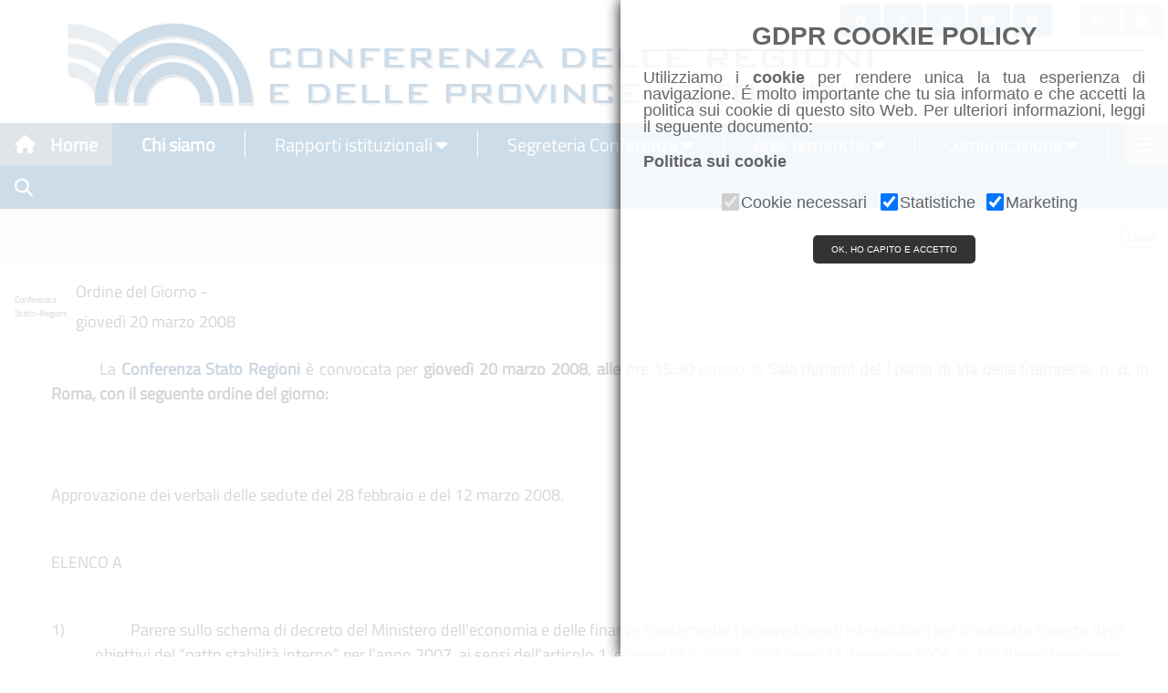

--- FILE ---
content_type: text/html; charset=utf-8
request_url: https://www.regioni.it/conferenze/2008/03/17/ordine-del-giorno-103974/
body_size: 12680
content:

<!DOCTYPE html>
<html>
<title>  - Regioni.it</title>
<meta charset="UTF-8">
<meta name="viewport" content="width=device-width, initial-scale=1">
<meta name="application-name" content="Regioni.it">

		<meta name="description" content="" />
		<meta name="keywords" content="" />
		<meta property="og:image" content="https://www.regioni.it/images/loghino-100.png" />
		<meta property="og:site_name" content="Regioni.it" />
		<meta itemprop="publisher" content="Regioni.it" >
		<meta property="og:type" content="article" />
		<meta property="og:title" content="ConferenzaStato-Regioni
					Ordine del Giorno -">
		<meta itemprop="url" content="https://www.regioni.it/conferenze/2008/03/20/conferenzastato-regioniordine-del-giorno-103974/" >
		<meta property="article:published_time" content="T">
		<meta property="article:modified_time" content="T">

<!-- <link rel="stylesheet" href="http://www.w3schools.com/w3css/4/w3.css">           -->
<!-- <link rel="stylesheet" href="http://www.w3schools.com/lib/w3-theme-black.css">   --> 
<!-- <link rel="stylesheet" href="http://www.w3schools.com/lib/w3-theme-indigo.css">  -->
 <link rel="stylesheet" href="/inc/w3.css"> 
 <link rel="stylesheet" href="/inc/w3-theme-black.css"> 
 <link rel="stylesheet" href="/inc/w3-theme-indigo.css"> 

<!--<link rel='stylesheet' href='https://fonts.googleapis.com/css?family=Titillium Web'>-->
<link as="style" href="https://www.regioni.it:82/resources/my.css" rel="preload"/>
<link href="https://www.regioni.it:82/resources/my.css" rel="stylesheet" />
<!-- fonts -->


<!--<link rel="stylesheet" href="https://cdnjs.cloudflare.com/ajax/libs/font-awesome/4.7.0/css/font-awesome.min.css">-->
<link rel="stylesheet" href="https://cdnjs.cloudflare.com/ajax/libs/font-awesome/6.4.2/css/all.min.css">
<!--09/10/22 <link href="https://fonts.googleapis.com/icon?family=Material+Icons" rel="stylesheet">-->
<link rel="stylesheet" href="https://maxcdn.bootstrapcdn.com/bootstrap/3.4.0/css/bootstrap.min.css">

<style>
.vl {
  border-left: 1px solid white;
  height:30px;
}

textarea {	
    -webkit-box-sizing: border-box;
    -moz-box-sizing: border-box;
    box-sizing: border-box;	
    width: 100%;
}

.button {
  background-color: #005291;
  border: none;
  color: #005291;
  text-align: center;
  text-decoration: none;
  display: inline-block;
  font:12px Titillium Web;
  margin-top: 4px 0px;
  cursor: pointer;
}

.column {
  float: left;
  width: 50%;
}
</style>

<script src="https://ajax.googleapis.com/ajax/libs/jquery/3.3.1/jquery.min.js"></script>
<script src="https://maxcdn.bootstrapcdn.com/bootstrap/3.4.0/js/bootstrap.min.js"></script>

<!-- 21-05-2022-->
<script src="/inc/gdpr-cookie.js"></script>

<!-- Matomo -->
<script data-starcookie="statistics">
  var _paq = window._paq = window._paq || [];
  /* tracker methods like "setCustomDimension" should be called before "trackPageView" */
  _paq.push(['trackPageView']);
  _paq.push(['enableLinkTracking']);
  (function() {
	if (location.protocol !== 'https:') 
		var u="//regioni.it:83/matomo/";
	else
		var u="//regioni.it:82/matomo/";
    _paq.push(['setTrackerUrl', u+'matomo.php']);
    _paq.push(['setSiteId', '1']);
    var d=document, g=d.createElement('script'), s=d.getElementsByTagName('script')[0];
    g.async=true; g.src=u+'matomo.js'; s.parentNode.insertBefore(g,s);
  })();
</script>
<!-- End Matomo Code -->

<link rel="stylesheet" type="text/css" href="/inc/sticky_h.css">
<link rel="stylesheet" type="text/css" href="/inc/sticky_m.css">
<link rel="stylesheet" type="text/css" href="/inc/loghihome.css">
<link rel="stylesheet" type="text/css" href="/inc/loghiregioni.css">
<link rel="stylesheet" type="text/css" href="/inc/whatsapp.css">
<link rel="stylesheet" type="text/css" href="https://code.jquery.com/ui/1.10.2/themes/smoothness/jquery-ui.css" />
<link rel='stylesheet' id='cookielawinfo-style-css'  href='/inc/cli-style.css' type='text/css' media='all' />



<body id="Home">

<!-- Testata -->
<div class="w3-container" id="team">
<div class="w3-align-left w3-hide-small w3-hide-medium" id="testata">
	<img align="left" src="/images/bannerlast.png" alt="Header" class="">
</div>

<div class="w3-align-left w3-hide-small w3-hide-large" id="testata">
	<img align="left" src="/images/bannerlast.png" alt="Header" style="width:95%;" class="">
</div>
<div class="w3-align-left w3-hide-medium w3-hide-large" id="testata">
	<img align="left" src="/images/bannerlast.png" alt="Header"style="width:100%;" class="">
</div>
</div>


<nav class="w3-sidebar w3-bar-block w3-white w3-card w3-animate-left w3-top" style="display:none;z-index:2" id="mySidebar">
  <a href="javascript:void(0)" onclick="w3_close()" class="w3-bar-item w3-button w3-display-topright w3-text-blue-gray txtsize">Chiudi menu
    <i class="fa fa-remove"></i>
  </a>
   <div class="w3-dropdown-click w3-bar-block w3-border"> 
		<button style="font-size:18px" class="w3-button w3-white" onclick="location.href='/'">Home</button>
   </div>
   <div class="w3-dropdown-click w3-bar-block w3-border"> 
		<button style="font-size:18px" class="w3-button w3-white" onclick="location.href='/chi-siamo/'">Chi siamo</button>
   </div>
   <div class="w3-dropdown-click w3-bar-block w3-border">    
    <button style="font-size:18px" onclick="openSideBarMenu('SB_Conferenza_regioni')" class="w3-button w3-white">Rapporti istituzionali</button>
	<div id="SB_Conferenza_regioni" class="w3-dropdown-content w3-bar-block w3-card-4">
		<!--<a style="font-size:18px" href="/conferenze/" class="w3-bar-item w3-button txtsize">All'ordine del giorno</a>-->
		<!--<a style="font-size:18px" href="/informazioni/" class="w3-bar-item w3-button txtsize">Informazioni</a>-->
		<a style="font-size:18px" href="/conferenze/odg-conferenza-regioni" class="w3-bar-item w3-button txtsize">Conferenza delle Regioni</a>
		<a style="font-size:18px" href="/conferenze/conferenza-unificata" class="w3-bar-item w3-button txtsize">Conferenza Unificata</a>
		<a style="font-size:18px" href="/conferenze/conferenza-stato-regioni" class="w3-bar-item w3-button txtsize">Conferenza Stato-Regioni</a>
		<a style="font-size:18px" href="/conferenze/conferenza-finanza-pubblica" class="w3-bar-item w3-button txtsize">Conferenza finanza pubblica</a>
		<a style="font-size:18px" href="/conferenze/conferenza-sessione-europea" class="w3-bar-item w3-button txtsize">Conferenza sessione europea</a>
		<a style="font-size:18px" href="https://parlamento.regioni.it/list/login.php?mode=guest_p" target="_blank" class="w3-bar-item w3-button txtsize">Parlamento</a>
	</div>
  </div>

   <div class="w3-dropdown-click w3-bar-block w3-border">    
    <button style="font-size:18px" onclick="openSideBarMenu('SB_Segregeria_Conferenza')" class="w3-button w3-white">Segreteria Conferenza</button>
	<div id="SB_Segregeria_Conferenza" class="w3-dropdown-content w3-bar-block w3-card-4">
	<a style="font-size:18px" href="https://www.regioni.it/italiadelleregioni/" class="w3-bar-item w3-button txtsize">L'Italia delle Regioni</a>
	<a style="font-size:18px" href="/segreteria/agenda/patrocini/" class="w3-bar-item w3-button txtsize">Patrocini</a>
	<a style="font-size:18px" href="/news/dossier/" class="w3-bar-item w3-button txtsize">Dossier</a>
	<a style="font-size:18px" href="/segreteria/inparlamento/monitoraggio/" class="w3-bar-item w3-button txtsize">Monitoraggio attività parlamentare</a>
	<a style="font-size:18px" href="/segreteria/inparlamento/gazzetta-ufficiale/" class="w3-bar-item w3-button txtsize">Monitoraggio Gazzetta Ufficiale</a>
	<a style="font-size:18px" href="/segreteria/inparlamento/corte-costituzionale/" class="w3-bar-item w3-button txtsize">Monitoraggio Corte Costituzionale</a>
	<a style="font-size:18px" href="/materie/seminari/" class="w3-bar-item w3-button txtsize">Seminari</a>
	<a style="font-size:18px" href="/segreteria/agenda/" class="w3-bar-item w3-button txtsize">Eventi</a>
	
	<a style="font-size:18px" href="/50-anni-regioni/" class="w3-bar-item w3-button txtsize">50 anni Regioni</a>	
	<a style="font-size:18px" href="/40-anni-conferenza-regioni/" class="w3-bar-item w3-button txtsize">40 anni Conferenza Regioni</a>
	<a style="font-size:18px" href="/contatti/" class="w3-bar-item w3-button txtsize">Contatti</a>
	</div>
  </div>

  <div class="w3-dropdown-click w3-bar-block w3-border">
    <button style="font-size:18px" onclick="openSideBarMenu('SB_Materie')" class="w3-button w3-white">Aree tematiche</button>
    <div id="SB_Materie" class="w3-dropdown-content w3-bar-block w3-card-4">
	  <a style="font-size:18px" href="/materie/affari-istituzionali/" class="w3-bar-item w3-button txtsize">Affari istituzionali e generali</a>
	  <a style="font-size:18px" href="/materie/affari-finanziari/" class="w3-bar-item w3-button txtsize">Affari finanziari</a>
	  <a style="font-size:18px" href="/materie/aei/" class="w3-bar-item w3-button">Affari europei e internazionali</a>
	  <a style="font-size:18px" href="/materie/imgt/" class="w3-bar-item w3-button">Infrastrutture, Mobilità e Governo del Territorio</a>
	  <a style="font-size:18px" href="/materie/ambiente-energia/" class="w3-bar-item w3-button">Ambiente, Energia e Sostenibilità</a>
	  <a style="font-size:18px" href="/materie/cultura/" class="w3-bar-item w3-button">Cultura</a>
	  <a style="font-size:18px" href="/materie/sport/" class="w3-bar-item w3-button">Sport</a>
	  <a style="font-size:18px" href="/materie/salute/" class="w3-bar-item w3-button">Salute</a>
	  <a style="font-size:18px" href="/materie/politiche-sociali/" class="w3-bar-item w3-button">Politiche sociali</a>
	  <a style="font-size:18px" href="/materie/istruzione/" class="w3-bar-item w3-button">Istruzione, Università e Ricerca</a>
	  <a style="font-size:18px" href="/materie/lavoro/" class="w3-bar-item w3-button">Lavoro e Formazione Professionale</a>
	  <a style="font-size:18px" href="/materie/politiche-agricole/" class="w3-bar-item w3-button">Politiche agricole</a>
	  <a style="font-size:18px" href="/materie/sviluppo-economico/" class="w3-bar-item w3-button">Sviluppo Economico</a>
	  <a style="font-size:18px" href="/materie/protezione-civile/" class="w3-bar-item w3-button">Protezione civile</a>
	  <a style="font-size:18px" href="/materie/innovazione-tecnologica/" class="w3-bar-item w3-button">Innovazione tecnologica e Digitalizzazione</a>
	  <a style="font-size:18px" href="/materie/immigrazione/" class="w3-bar-item w3-button">Immigrazione</a>
	  <a style="font-size:18px" href="/materie/turismo/" class="w3-bar-item w3-button">Politiche per il Turismo</a>
	</div>
  </div>

  <div class="w3-dropdown-click w3-bar-block w3-border">
    <button style="font-size:18px"  onclick="openSideBarMenu('SB_Comunicazione')" class="w3-button w3-white">Comunicazione</button>
    <div id="SB_Comunicazione" class="w3-dropdown-content w3-bar-block w3-card-4">
      <a style="font-size:18px"  href="/comunicati-stampa/" class="w3-bar-item w3-button">Comunicati stampa</a>
      <!--<a style="font-size:18px"  href="/newsletter/" class="w3-bar-item w3-button">Periodico Regioni.it</a>-->
      <a style="font-size:18px"  href="/iscriviti-alla-newsletter/" class="w3-bar-item w3-button">Iscriviti alla newsletter</a>
	  <a style="font-size:18px"  href="/media" class="w3-bar-item w3-button">Galleria</a>
      <a style="font-size:18px"  href="/dalleregioni/" class="w3-bar-item w3-button">dalleRegioni</a>
	  <a style="font-size:18px"  href="/rassegna-stampa/" class="w3-bar-item w3-button">Rassegna stampa</a>
	  <a style="font-size:18px"  href="https://regioni.telpress.it" target="_blank" class="w3-bar-item w3-button">Accedi alla Rassegna stampa</a>
      <!-- <a style="font-size:18px"  href="/materie/agenda/" class="w3-bar-item w3-button">Eventi</a> -->
    </div>
  </div>
    <div class="w3-dropdown-click w3-bar-block w3-border">
    <button style="font-size:18px"  onclick="openSideBarMenu('SB_AltreFonti')" class="w3-button w3-white">Altre fonti</button>
    <div id="SB_AltreFonti" class="w3-dropdown-content w3-bar-block w3-card-4">
      <a style="font-size:18px"  href="/news/" class="w3-bar-item w3-button">News</a>
	  <a style="font-size:18px"  href="/materie/biblioteca/" class="w3-bar-item w3-button">Biblioteca</a>
    </div>
  </div>
  </div>
    <div class="w3-dropdown-click w3-bar-block w3-border">
	<button style="font-size:18px"  onclick="openSideBarMenu('SB_Servizi_online')" class="w3-button w3-white">Servizi online</button>
    <div id="SB_Servizi_online"  class="w3-dropdown-content w3-bar-block w3-card-4">
      <a style="font-size:18px"  href="https://regioni.telpress.it" target="_blank" class="w3-bar-item w3-button">Iscrizione alla rassegna stampa</a>
      <a style="font-size:18px"  href="https://areariservata.regioni.it/" class="w3-bar-item w3-button" target="_blank">Area di lavoro riservata</a>
	  <a style="font-size:18px"  href="https://outlook.com/owa/regioni.onmicrosoft.com" class="w3-bar-item w3-button" target="_blank">Posta elettronica</a>
	   <a style="font-size:18px"  href="/link/" class="w3-bar-item w3-button">Link</a>
      <a style="font-size:18px"  href="/rubrica2/" class="w3-bar-item w3-button">Rubrica</a>
	  <a style="font-size:18px"  href="/cerca/" class="w3-bar-item w3-button">Ricerca</a>  	  
    </div>
  </div>   

<!-- 21-05-2022-->
  </div>
    <div class="w3-dropdown-click w3-bar-block w3-border">
	<button style="font-size:18px"  onclick="cookiesPolicy.showPopup();" class="w3-button w3-white">Cookies Policy</button>
    </div>
  </div>   
  
</nav>



<!-- Navbar -->
<div id="navbar" class="sticky">
 <div class="w3-bar w3-center" style="{text-align:center};background-color:#005291;">
  <a class="w3-bar-item w3-button w3-right w3-blue-grey w3-hover-blue-grey" onclick="w3_open()"><i class="fa fa-bars"></i></a>
  <a href="/" class="w3-bar-item w3-button  w3-hover-blue-grey w3-blue-grey"><i class="fa fa-home w3-margin-right"></i>Home</a>

  <a href="/chi-siamo/" class="w3-bar-item w3-button w3-hover-blue-grey" style="background-color:#005291;color:#ffffff;border:0px;"><i class="fa w3-margin-left"></i>Chi siamo</a>
  <a href="#idRapporti" class="w3-bar-item w3-hide-small w3-hide-medium" style="color:#ffffff;"><div class="vl"></div></a>
  
  <div class="w3-dropdown-hover w3-hide-small">
    <button class="w3-button w3-hover-blue-grey" style="background-color:#005291;color:#ffffff;border:0px;" title="Rapporti istituzionali">Rapporti istituzionali <i class="fa fa-caret-down"></i></button>     
    <div class="w3-dropdown-content w3-card-4 w3-bar-block">
	  <!--<a href="/conferenze/" class="w3-bar-item w3-button w3-hover-white">All'ordine del giorno</a>-->		
	  <!--<a href="/conferenze/" class="w3-bar-item w3-button w3-hover-white w3-hide-large">Comunicazione</a>-->
	<a style="font-size:18px" href="/conferenze/odg-conferenza-regioni" class="w3-bar-item w3-button txtsize">Conferenza delle Regioni</a>
	<a style="font-size:18px" href="/conferenze/conferenza-unificata" class="w3-bar-item w3-button txtsize">Conferenza Unificata</a>
	<a style="font-size:18px" href="/conferenze/conferenza-stato-regioni" class="w3-bar-item w3-button txtsize">Conferenza Stato-Regioni</a>
	<a style="font-size:18px" href="/conferenze/conferenza-finanza-pubblica" class="w3-bar-item w3-button txtsize">Conferenza finanza pubblica</a>
	<a style="font-size:18px" href="/conferenze/conferenza-sessione-europea" class="w3-bar-item w3-button txtsize">Conferenza sessione europea</a>
	<a style="font-size:18px" href="https://parlamento.regioni.it/list/login.php?mode=guest_p" target="_blank" class="w3-bar-item w3-button txtsize">Parlamento</a>
 </div>
  </div>

  <a href="#idSegreteria" class="w3-bar-item w3-hide-small w3-hide-medium" style="color:#ffffff;"><div class="vl"></div></a>
  <div class="w3-dropdown-hover w3-hide-small">
    <button class="w3-button w3-hover-blue-grey" style="background-color:#005291;color:#ffffff;border:0px;" title="Segreteria Conferenza">Segreteria Conferenza <i class="fa fa-caret-down"></i></button>     
    <div class="w3-dropdown-content w3-card-4 w3-bar-block">
	<a style="font-size:18px" href="https://www.regioni.it/italiadelleregioni/" class="w3-bar-item w3-button txtsize">L'Italia delle Regioni</a>
	<a style="font-size:18px" href="/segreteria/agenda/patrocini/" class="w3-bar-item w3-button txtsize">Patrocini</a>
	<a style="font-size:18px" href="/news/dossier/" class="w3-bar-item w3-button txtsize">Dossier</a>
	<a style="font-size:18px" href="/segreteria/inparlamento/monitoraggio/" class="w3-bar-item w3-button txtsize">Monitoraggio attività parlamentare</a>
	<a style="font-size:18px" href="/segreteria/inparlamento/gazzetta-ufficiale/" class="w3-bar-item w3-button txtsize">Monitoraggio Gazzetta Ufficiale</a>
	<a style="font-size:18px" href="/segreteria/inparlamento/corte-costituzionale/" class="w3-bar-item w3-button txtsize">Monitoraggio Corte Costituzionale</a>
	<a style="font-size:18px" href="/materie/seminari/" class="w3-bar-item w3-button txtsize">Seminari</a>
	<a style="font-size:18px" href="/segreteria/agenda/" class="w3-bar-item w3-button txtsize">Eventi</a>
	
	<a style="font-size:18px" href="/50-anni-regioni/" class="w3-bar-item w3-button txtsize">50 anni Regioni</a>
	<a style="font-size:18px" href="/40-anni-conferenza-regioni/" class="w3-bar-item w3-button txtsize">40 anni Conferenza Regioni</a>
	<a style="font-size:18px" href="/contatti/" class="w3-bar-item w3-button txtsize">Contatti</a>
  </div>
  </div>
  
  <a href="#idmaterie" class="w3-bar-item w3-hide-small w3-hide-medium" style="color:#ffffff;"><div class="vl"></div></a>
  <div class="w3-dropdown-hover w3-hide-small w3-hide-medium">
  <button onclick="location.href=/aree/"  class="w3-button w3-hover-blue-grey" style="background-color:#005291;color:#ffffff;border:0px;" title="Aree tematiche">
  Aree tematiche
  <i class="fa fa-caret-down"></i></button>
	<div class="w3-dropdown-content w3-card-4 w3-bar-block">
	  <a style="font-size:18px" href="/materie/affari-istituzionali/" class="w3-bar-item w3-button txtsize">Affari istituzionali e generali</a>
	  <a style="font-size:18px" href="/materie/affari-finanziari/" class="w3-bar-item w3-button txtsize">Affari finanziari</a>
	  <a style="font-size:18px" href="/materie/aei/" class="w3-bar-item w3-button">Affari europei e internazionali</a>
	  <a style="font-size:18px" href="/materie/imgt/" class="w3-bar-item w3-button">Infrastrutture, Mobilità e Governo del Territorio</a>
	  <a style="font-size:18px" href="/materie/ambiente-energia/" class="w3-bar-item w3-button">Ambiente, Energia e Sostenibilità</a>
	  <a style="font-size:18px" href="/materie/cultura/" class="w3-bar-item w3-button">Cultura</a>
	  <a style="font-size:18px" href="/materie/sport/" class="w3-bar-item w3-button">Sport</a>
	  <a style="font-size:18px" href="/materie/salute/" class="w3-bar-item w3-button">Salute</a>
	  <a style="font-size:18px" href="/materie/politiche-sociali/" class="w3-bar-item w3-button">Politiche sociali</a>
	  <a style="font-size:18px" href="/materie/istruzione/" class="w3-bar-item w3-button">Istruzione, Università e Ricerca</a>
	  <a style="font-size:18px" href="/materie/lavoro/" class="w3-bar-item w3-button">Lavoro e Formazione Professionale</a>
	  <a style="font-size:18px" href="/materie/politiche-agricole/" class="w3-bar-item w3-button">Politiche agricole</a>
	  <a style="font-size:18px" href="/materie/sviluppo-economico/" class="w3-bar-item w3-button">Sviluppo Economico</a>
	  <a style="font-size:18px" href="/materie/protezione-civile/" class="w3-bar-item w3-button">Protezione civile</a>
	  <a style="font-size:18px" href="/materie/innovazione-tecnologica/" class="w3-bar-item w3-button">Innovazione tecnologica e Digitalizzazione</a>
	  <a style="font-size:18px" href="/materie/immigrazione/" class="w3-bar-item w3-button">Immigrazione</a>
	  <a style="font-size:18px" href="/materie/turismo/" class="w3-bar-item w3-button">Politiche per il Turismo</a>
	</div>
   </div>


  <a href="#idmaterie" id="idComunicazionesep" class="w3-bar-item w3-hide-small w3-hide-medium" style="color:#ffffff;"><div class="vl"></div></a>
  <div id="idComunicazione" class="w3-dropdown-hover w3-hide-small w3-hide-medium">
		<button class="w3-button w3-hover-blue-grey" style="background-color:#005291;color:#ffffff;border:0px;" title="Comunicazione">Comunicazione <i class="fa fa-caret-down"></i></button>        
		<!--<a href="/comunicati-stampa/" class="w3-bar-item w3-button w3-hide-small w3-hover-blue-grey" style="color:#ffffff;"></a>-->     
			<div class="w3-dropdown-content w3-bar-block w3-card-4">
      <a style="font-size:18px"  href="/comunicati-stampa/" class="w3-bar-item w3-button">Comunicati stampa</a>
      <!--<a style="font-size:18px"  href="/newsletter/" class="w3-bar-item w3-button">Periodico Regioni.it</a>-->
      <a style="font-size:18px"  href="/iscriviti-alla-newsletter/" class="w3-bar-item w3-button">Iscriviti alla newsletter</a>
	  <a style="font-size:18px"  href="/media" class="w3-bar-item w3-button">Galleria</a>
      <a style="font-size:18px"  href="/dalleregioni/" class="w3-bar-item w3-button">dalleRegioni</a>
	  <a style="font-size:18px"  href="/rassegna-stampa/" class="w3-bar-item w3-button">Rassegna stampa</a>
	  <a style="font-size:18px"  href="https://regioni.telpress.it" target="_blank" class="w3-bar-item w3-button">Accedi alla Rassegna stampa</a>
      <!-- <a style="font-size:18px"  href="/materie/agenda/" class="w3-bar-item w3-button">Eventi</a> -->
		</div>
   </div>
	
	
  <a href="#idmaterie" class="w3-bar-item w3-hide-small w3-hide-medium" style="color:#ffffff;"><div class="vl"></div></a>
	  	
	
  <a href="/cerca/" class="w3-bar-item w3-button w3-hide-small w3-hide-medium w3-hover-blue-grey" title="Search"><i style="color:white" class="fa fa-search"></i></a>
 </div>
  
</div>

<div style="position:absolute;top:5px;right:5px;z-index:1;" class="SocialShow w3-right w3-hide-medium w3-hide-small">
  <a class="w3-button w3-small w3-hover-blue-grey" href="https://www.facebook.com/conferenzadelleregioni" style="background-color:#005291;" title="Facebook" target="_blank"><i style="color:white" class="fa-brands fa-facebook"></i></a>
  <a class="w3-button w3-small w3-hover-blue-grey" href="https://twitter.com/regioni_it" target="_blank" style="background-color:#005291;" title="Twitter"><i style="color:white"  class="fa-brands fa-x-twitter"></i></a>
  <a class="w3-button w3-small w3-hover-blue-grey" href="https://www.instagram.com/conferenza_regioni_e_pa/" target="_blank" style="background-color:#005291;" title="Instagram"><i style="color:white"  class="fa-brands fa-instagram" ></i></a>
  <a class="w3-button w3-small w3-hover-blue-grey" href="https://www.youtube.com/@Regioni_it/" target="_blank" style="background-color:#005291;" title="Youtube"><i style="color:white"  class="fa-brands fa-youtube" ></i></a>
  <a class="w3-button w3-small w3-hover-blue-grey" href="https://www.linkedin.com/company/89345254/" target="_blank" style="background-color:#005291;" title="LinkedIn"><i style="color:white"  class="fa-brands fa-linkedin" ></i></a><a class="w3-small " style="background-color:white" title="">&nbsp;&nbsp;&nbsp;&nbsp;&nbsp;&nbsp;&nbsp;&nbsp;&nbsp;</a>
  <a class="w3-button w3-small w3-gray blue w3-hover-blue-gray" href="http://outlook.com/owa/regioni.onmicrosoft.com"  title="Webmail" target="_blank"><i style="color:white"  class="fa-brands fa-windows"></i></a>
  <a class="w3-button w3-small w3-gray blue w3-hover-blue-gray" href="https://areariservata.regioni.it"  title="Area riservata" target="_blank"><i style="font-size:16px" class="fa"><font color="white">&#xf023;</font></i></a>
</div>
 
<div class="w3-row w3-light-grey w3-padding-0" id="idnotizie_header">
  <div class="column">
    <h1 class="w3-left-align" style="padding:0px;font:28px Titillium Web;height:28px; margin-left:5px;"><strong></strong></h1>
  </div>
  <div class="column w3-right-align">
    <h2><button style="font:12px Titillium Web;margin-right:5px" onclick="close_back();">Chiudi</button></h2>
  </div>
  <div class="SocialShow w3-half w3-right-align w3-light-grey">
	<h1 class="hl"><a class="hl_section_link" href="" title=""></a></h1>
  </div>
</div>

<div id="wrapper">
<div id="maincentro" style="margin-left: 5px;margin-right: 10px;width:98%">

	  <article role="main" itemscope itemtype="http://schema.org/Article">
		<div itemscope itemtype="http://schema.org/Article" class="orangeborder" style="margin-top:0px; margin-bottom:0px; padding:0px; padding-top:0;">
		
			<!--<div class="noprint" style="float:right; font-family:times; font-size:12px; padding:6px; color:#003366; font-weight:bold; margin-left:8px;">
				<span class="noprint" style="padding:2px; background:#eee;  border-radius: 4px; box-shadow: 2px 2px 2px #066; cursor:pointer;" onclick="text_increment($('#testo_103974, #testo_103974 span'))" title="aumenta dimensione testo"   >+T</span> 
				<span class="noprint" style="padding:2px; background:#eee;  border-radius: 4px; box-shadow: 2px 2px 2px #066; cursor:pointer;" onclick="text_decrement($('#testo_103974, #testo_103974 span'))" title="diminuisci dimensione testo">-T</span>
			</div>-->
			<h2 itemprop="headline name" style="text-align:left; font: 18px Titillium Web; margin-left:10px;"><div style="float:left; font-size:10px; padding-right:10px;">
						<img itemprop="image" src="https://www.regioni.it/cms/file/Image/loghinews/conferenzastatoregioni.gif" alt="" title="" align="absmiddle" /><br />
						Conferenza<br />Stato-Regioni
					</div>Ordine del Giorno -</h2>
			<h4 style="text-align:left; font:Titillium Web; margin-left:10px; ">giovedì 20 marzo 2008</h4>
			<span itemprop="articleBody">
			<br/>
			<div  id="testo_103974" style="text-align:left; font:18px Titillium Web; margin-left:50px; "><P class=MsoNormal style="TEXT-INDENT: 39.7pt; TEXT-ALIGN: justify; tab-stops: 36.0pt">La <A href="http://www.statoregioni.it/Documenti/DOC_017855_odg%20csr%2020%20marzo%202008.pdf">Conferenza Stato</A><A href="http://www.statoregioni.it/Documenti/DOC_017855_odg%20csr%2020%20marzo%202008.pdf"> Regioni </A>è convocata per <B style="mso-bidi-font-weight: normal">giovedì 20 marzo 2008</B>, <B>alle ore 15.30 </B>presso la <B>Sala</B><B> riunioni del I piano di Via della Stamperia</B>, <B>n. 8, in Roma, con il seguente ordine del giorno:</B></P>
<P class=MsoNormal style="TEXT-ALIGN: justify; mso-pagination: none">&nbsp;</P>
<P class=MsoNormal style="TEXT-ALIGN: justify; mso-pagination: none">&nbsp;</P>
<P class=MsoNormal style="TEXT-ALIGN: justify; mso-pagination: none">Approvazione dei verbali delle sedute del 28 febbraio e del 12 marzo 2008.</P>
<P class=ELENCO style="MARGIN-LEFT: 39.7pt">&nbsp;</P>
<P class=ELENCO style="MARGIN-LEFT: 39.7pt; TEXT-INDENT: -39.7pt; TEXT-ALIGN: left" align=left>ELENCO A</P>
<P class=ELENCO style="MARGIN-LEFT: 36pt; TEXT-INDENT: -36pt; tab-stops: 36.0pt 108.0pt">&nbsp;</P>
<P class=Conferenza style="MARGIN-LEFT: 36pt; TEXT-INDENT: -36pt; tab-stops: 36.0pt list 39.7pt; mso-list: l0 level1 lfo1">1)&nbsp;&nbsp;&nbsp;&nbsp;&nbsp;&nbsp;&nbsp;&nbsp;&nbsp;&nbsp;&nbsp;&nbsp;&nbsp;&nbsp;&nbsp;&nbsp;&nbsp; Parere sullo schema di decreto del Ministero dell’economia e delle finanze concernente i provvedimenti e le sanzioni per il mancato rispetto degli obiettivi del “patto stabilità interno” per l’anno 2007, ai sensi dell’articolo 1, comma 669 e 670, della legge 27 dicembre 2006, n. 296 (legge finanziaria 2007).&nbsp; (ECONOMIA E FINANZE) <I style="mso-bidi-font-style: normal"></I></P>
<P class=MsoBodyTextIndent style="MARGIN-LEFT: 36pt; TEXT-INDENT: -36pt; tab-stops: 36.0pt"><I>&nbsp;&nbsp;&nbsp;&nbsp;&nbsp;&nbsp;&nbsp;&nbsp;&nbsp;&nbsp;&nbsp; Parere ai sensi dell’articolo 1, comma 666, della legge 27 dicembre 2006, n. 296 (legge finanziaria 2007).</I></P>
<P class=MsoBodyText style="MARGIN: 0cm -1.4pt 0pt 36pt; TEXT-INDENT: -36pt; tab-stops: 36.0pt">&nbsp;</P>
<P class=Conferenza style="MARGIN-LEFT: 36pt; TEXT-INDENT: -36pt; tab-stops: 36.0pt list 39.7pt; mso-list: l0 level1 lfo1">2)&nbsp;&nbsp;&nbsp;&nbsp;&nbsp;&nbsp;&nbsp;&nbsp;&nbsp;&nbsp;&nbsp;&nbsp;&nbsp;&nbsp;&nbsp;&nbsp;&nbsp; Parere, ai sensi dell’art.8bis del D.L. 2 luglio 2007, n.81, convertito con modificazioni, dalla legge 3 agosto 2007, n.127, sullo schema di decreto del Ministro dello sviluppo economico relativo alla rimodulazione dei Patti territoriali e Contratti d’area. (SVILUPPO ECONOMICO) <I style="mso-bidi-font-style: normal"></I></P>
<P class=MsoBodyTextIndent style="MARGIN-LEFT: 36pt; TEXT-INDENT: -36pt; tab-stops: 36.0pt"><I>&nbsp;&nbsp;&nbsp;&nbsp;&nbsp;&nbsp;&nbsp;&nbsp;&nbsp;&nbsp;&nbsp; Parere ai sensi dell’art.8bis del D.L. 2 luglio 2007, n.81, convertito con modificazioni, dalla legge 3 agosto 2007, n.127.</I></P>
<P class=MsoBodyText style="MARGIN: 0cm -1.4pt 0pt 36pt; TEXT-INDENT: -36pt; tab-stops: 36.0pt">&nbsp;</P>
<P class=Conferenza style="MARGIN-LEFT: 36pt; TEXT-INDENT: -36pt; tab-stops: 36.0pt list 39.7pt; mso-list: l0 level1 lfo1">3)&nbsp;&nbsp;&nbsp;&nbsp;&nbsp;&nbsp;&nbsp;&nbsp;&nbsp;&nbsp;&nbsp;&nbsp;&nbsp;&nbsp;&nbsp;&nbsp;&nbsp; Parere sullo schema di decreto del Ministro dello sviluppo economico relativo ai contratti di programma del settore agro-alimentare. (SVILUPPO ECONOMICO) </P>
<P class=MsoBodyTextIndent style="MARGIN-LEFT: 36pt; TEXT-INDENT: -36pt; tab-stops: 36.0pt"><I>&nbsp;&nbsp;&nbsp;&nbsp;&nbsp;&nbsp;&nbsp;&nbsp;&nbsp;&nbsp;&nbsp; Parere ai sensi dell’art.8bis del Decreto legge 2 luglio 2007, n.81, convertito con modificazioni, dalla legge 3 agosto 2007, n.127.</I></P>
<P class=Conferenza style="MARGIN-LEFT: 36pt; TEXT-INDENT: -36pt; tab-stops: 36.0pt">&nbsp;</P>
<P class=Conferenza style="MARGIN-LEFT: 36pt; TEXT-INDENT: -36pt; tab-stops: 36.0pt list 39.7pt; mso-list: l0 level1 lfo1">4)&nbsp;&nbsp;&nbsp;&nbsp;&nbsp;&nbsp;&nbsp;&nbsp;&nbsp;&nbsp;&nbsp;&nbsp;&nbsp;&nbsp;&nbsp;&nbsp;&nbsp; Protocollo d’intesa per realizzare forme stabili di collaborazione e cooperazione tra l’Autorità per la vigilanza sui contratti pubblici di lavori, servizi e forniture e la Conferenza permanente per i rapporti tra lo Stato,&nbsp; le Regioni e le Province autonome di Trento e Bolzano e per la definizione dell’articolazione dell’Osservatorio dei contratti pubblici in una Sezione centrale e in una Sezione territorialmente decentrata. (AUTORITA’ VIGILANZA CONTRATTI PUBBLICI) </P>
<P class=MsoBodyTextIndent style="MARGIN-LEFT: 36pt; TEXT-INDENT: -36pt; tab-stops: 36.0pt"><I>&nbsp;&nbsp;&nbsp;&nbsp;&nbsp;&nbsp;&nbsp;&nbsp;&nbsp;&nbsp;&nbsp; Concerto ai sensi dell’art.7, comma 1,&nbsp; del decreto legislativo 12 aprile 2006, n. 163.</I></P>
<P class=MsoBodyText2 style="MARGIN: 0cm 0cm 0pt 36pt; TEXT-INDENT: -36pt; tab-stops: 36.0pt 459.0pt">&nbsp;</P>
<P class=Conferenza style="MARGIN-LEFT: 36pt; TEXT-INDENT: -36pt; tab-stops: 36.0pt list 39.7pt; mso-list: l0 level1 lfo1">5)&nbsp;&nbsp;&nbsp;&nbsp;&nbsp;&nbsp;&nbsp;&nbsp;&nbsp;&nbsp;&nbsp;&nbsp;&nbsp;&nbsp;&nbsp;&nbsp;&nbsp; Parere sul documento di programmazione finanziaria sul servizio civile per l’anno 2008 (SERVIZIO CIVILE) <I></I></P>
<P class=MsoBodyTextIndent style="MARGIN-LEFT: 36pt; TEXT-INDENT: -36pt; tab-stops: 36.0pt"><I>&nbsp;&nbsp;&nbsp;&nbsp;&nbsp;&nbsp;&nbsp;&nbsp;&nbsp;&nbsp;&nbsp; Parere ai&nbsp; sensi dell’articolo 4, comma 1, del decreto legislativo 5 aprile 2002, n. 77.</I></P>
<P class=MsoBodyText2 style="MARGIN: 0cm 0cm 0pt 36pt; TEXT-INDENT: -36pt; tab-stops: 36.0pt 459.0pt">&nbsp;</P>
<P class=Conferenza style="MARGIN-LEFT: 36pt; TEXT-INDENT: -36pt; tab-stops: 36.0pt list 39.7pt; mso-list: l0 level1 lfo1">6)&nbsp;&nbsp;&nbsp;&nbsp;&nbsp;&nbsp;&nbsp;&nbsp;&nbsp;&nbsp;&nbsp;&nbsp;&nbsp;&nbsp;&nbsp;&nbsp;&nbsp; Deliberazione di riparto per l’anno 2008 della quota di risorse del Fondo nazionale per il servizio civile da destinare alle Regioni ed alle Province autonome per l’attività di informazione e formazione. (SERVIZIO CIVILE)&nbsp; <I></I></P>
<P class=MsoBodyTextIndent style="MARGIN-LEFT: 36pt; TEXT-INDENT: -36pt; tab-stops: 36.0pt"><I>&nbsp;&nbsp;&nbsp;&nbsp;&nbsp;&nbsp;&nbsp;&nbsp;&nbsp;&nbsp;&nbsp; Deliberazione ai sensi dell’articolo 4, comma 2, lett. b), del decreto legislativo 5 aprile 2002, n. 77.</I></P>
<P class=ELENCO style="MARGIN-LEFT: 36pt; TEXT-INDENT: -36pt; TEXT-ALIGN: left; tab-stops: 36.0pt 108.0pt" align=left>&nbsp;</P>
<P class=Conferenza style="MARGIN-LEFT: 36pt; TEXT-INDENT: -36pt; tab-stops: 36.0pt list 39.7pt; mso-list: l0 level1 lfo1">7)&nbsp;&nbsp;&nbsp;&nbsp;&nbsp;&nbsp;&nbsp;&nbsp;&nbsp;&nbsp;&nbsp;&nbsp;&nbsp;&nbsp;&nbsp;&nbsp;&nbsp; Parere sullo schema di decreto legislativo recante recepimento della direttiva 2006/25/CE concernente prescrizioni minime di sicurezza e di salute relative all’esposizione dei lavoratori ai rischi derivanti dagli agenti fisici (radiazioni ottiche artificiali)<I style="mso-bidi-font-style: normal"> </I>(POLITICHE EUROPEE – LAVORO - SALUTE)&nbsp; <I style="mso-bidi-font-style: normal"></I></P>
<P class=MsoBodyTextIndent style="MARGIN-LEFT: 36pt; TEXT-INDENT: -36pt; tab-stops: 36.0pt"><I>&nbsp;&nbsp;&nbsp;&nbsp;&nbsp;&nbsp;&nbsp;&nbsp;&nbsp;&nbsp;&nbsp; Parere ai sensi dell’articolo 2, comma 3, del decreto legislativo 28 agosto 1997, n. 281.</I></P>
<P class=ELENCO style="MARGIN-LEFT: 36pt; TEXT-INDENT: -36pt; TEXT-ALIGN: left; tab-stops: 36.0pt 108.0pt" align=left>&nbsp;</P>
<P class=ELENCO style="MARGIN-LEFT: 39.7pt; TEXT-INDENT: -39.7pt; TEXT-ALIGN: left" align=left>ELENCO B</P>
<P class=MsoNormal style="MARGIN-LEFT: 36pt; TEXT-INDENT: -36pt; tab-stops: 36.0pt">&nbsp;</P>
<P class=Conferenza style="MARGIN-LEFT: 36pt; TEXT-INDENT: -36pt; tab-stops: 36.0pt list 39.7pt; mso-list: l0 level1 lfo2">1)&nbsp;&nbsp;&nbsp;&nbsp;&nbsp;&nbsp;&nbsp;&nbsp;&nbsp;&nbsp;&nbsp;&nbsp;&nbsp;&nbsp;&nbsp;&nbsp;&nbsp; Parere sullo schema &nbsp;di decreto legislativo recante disposizioni integrative e correttive del decreto legislativo 19 novembre 2007, n. 257, recante attuazione della direttiva 2004/40/CE sulle prescrizioni minime di sicurezza e salute relative all’esposizione dei lavoratori ai rischi derivanti dagli agenti fisici (campi elettromagnetici) (POLITICHE EUROPEE – LAVORO - SALUTE)<I style="mso-bidi-font-style: normal"> </I></P>
<P class=MsoBodyTextIndent style="MARGIN-LEFT: 36pt; TEXT-INDENT: -36pt; tab-stops: 36.0pt"><I>&nbsp;&nbsp;&nbsp;&nbsp;&nbsp;&nbsp;&nbsp;&nbsp;&nbsp;&nbsp;&nbsp; Parere ai sensi dell’articolo 2, comma 3, del decreto legislativo 28 agosto 1997, n. 281.</I></P>
<P class=Conferenzaodg2 style="MARGIN-LEFT: 36pt; TEXT-INDENT: -36pt; tab-stops: 36.0pt">&nbsp;</P>
<P class=Conferenza style="MARGIN-LEFT: 36pt; TEXT-INDENT: -36pt; tab-stops: 36.0pt list 39.7pt; mso-list: l0 level1 lfo2">2)&nbsp;&nbsp;&nbsp;&nbsp;&nbsp;&nbsp;&nbsp;&nbsp;&nbsp;&nbsp;&nbsp;&nbsp;&nbsp;&nbsp;&nbsp;&nbsp;&nbsp; Intesa sullo schema di decreto del Presidente del Consiglio dei Ministri concernente la rideterminazione delle compartecipazioni regionali all’imposta sul valore aggiunto e all’accisa sulle benzine e delle aliquote dell’addizionale regionale all’IRPEF, per l’anno 2007, ai sensi dell’articolo 5, comma 2, del decreto legislativo 18 febbraio 2000, n. 56. (ECONOMIA E FINANZE) <I style="mso-bidi-font-style: normal"></I></P>
<P class=MsoBodyTextIndent style="MARGIN-LEFT: 36pt; TEXT-INDENT: -36pt; tab-stops: 36.0pt"><I>&nbsp;&nbsp;&nbsp;&nbsp;&nbsp;&nbsp;&nbsp;&nbsp;&nbsp;&nbsp;&nbsp; Intesa ai sensi dell’articolo 5, comma 1, del decreto legislativo 18 febbraio 2000, n. 56. </I></P>
<P class=Conferenzaodg2 style="MARGIN-LEFT: 36pt; TEXT-INDENT: -36pt; tab-stops: 36.0pt">&nbsp;</P>
<P class=Conferenza style="MARGIN-LEFT: 36pt; TEXT-INDENT: -36pt; tab-stops: 36.0pt list 39.7pt; mso-list: l0 level1 lfo1">3)&nbsp;&nbsp;&nbsp;&nbsp;&nbsp;&nbsp;&nbsp;&nbsp;&nbsp;&nbsp;&nbsp;&nbsp;&nbsp;&nbsp;&nbsp;&nbsp;&nbsp; Accordo tra il Governo, le Regioni e le Province autonome di Trento e Bolzano su “Programma nazionale di sostegno nel settore del Vino” (POLITICHE AGRICOLE, ALIMENTARI E FORESTALI) <I style="mso-bidi-font-style: normal"></I></P>
<P class=MsoNormal style="MARGIN-LEFT: 36pt; TEXT-INDENT: -36pt; TEXT-ALIGN: justify; tab-stops: 36.0pt"><I>&nbsp;&nbsp;&nbsp;&nbsp;&nbsp;&nbsp;&nbsp;&nbsp;&nbsp;&nbsp;&nbsp; Accordo ai sensi dell’articolo 4, comma 1, del decreto legislativo 28 agosto 1997, n. 281.</I></P>
<P class=MsoNormal style="MARGIN-LEFT: 36pt; TEXT-INDENT: -36pt; TEXT-ALIGN: justify; tab-stops: 36.0pt"><I>&nbsp;</I></P>
<P class=Conferenza style="MARGIN-LEFT: 36pt; TEXT-INDENT: -36pt; tab-stops: 36.0pt list 39.7pt; mso-list: l0 level1 lfo1">4)&nbsp;&nbsp;&nbsp;&nbsp;&nbsp;&nbsp;&nbsp;&nbsp;&nbsp;&nbsp;&nbsp;&nbsp;&nbsp;&nbsp;&nbsp;&nbsp;&nbsp; Accordo tra il Governo, le Regioni e le Province autonome di Trento e Bolzano sul Documento relativo al Sistema Nazionale di Monitoraggio 2007-2013 per lo sviluppo rurale FEASR recante le informazioni minime da raccogliere e trasmettere a livello di ogni singola operazione. (POLITICHE AGRICOLE, ALIMENTARI E FORESTALI) </P>
<P class=MsoNormal style="MARGIN-LEFT: 36pt; TEXT-INDENT: -36pt; tab-stops: 36.0pt"><I>&nbsp;&nbsp;&nbsp;&nbsp;&nbsp;&nbsp;&nbsp;&nbsp;&nbsp;&nbsp;&nbsp; Accordo ai sensi dell’articolo 4, comma 1, del decreto legislativo 28 agosto 1997, n.</I><I>281</I><I></I></P>
<P class=Conferenzaodg2 style="MARGIN-LEFT: 36pt; TEXT-INDENT: -36pt; tab-stops: 36.0pt">&nbsp;</P>
<P class=Conferenza style="MARGIN-LEFT: 36pt; TEXT-INDENT: -36pt; tab-stops: 36.0pt list 39.7pt; mso-list: l0 level1 lfo1">5)&nbsp;&nbsp;&nbsp;&nbsp;&nbsp;&nbsp;&nbsp;&nbsp;&nbsp;&nbsp;&nbsp;&nbsp;&nbsp;&nbsp;&nbsp;&nbsp;&nbsp; Accordo tra il Governo, le Regioni e le Province autonome di Trento e Bolzano concernente le procedure per l’istituzione del sistema di qualità nazionale produzione integrata. (POLITICHE AGRICOLE, ALIMENTARI E FORESTALI) <I style="mso-bidi-font-style: normal"></I></P>
<P class=Conferenza style="MARGIN-LEFT: 36pt; TEXT-INDENT: -36pt; tab-stops: 36.0pt"><I style="mso-bidi-font-style: normal">&nbsp;&nbsp;&nbsp;&nbsp;&nbsp;&nbsp;&nbsp;&nbsp;&nbsp;&nbsp;&nbsp; Accordo ai sensi dell’articolo 4 del decreto legislativo 28 agosto 1997, n. 281</I><I style="mso-bidi-font-style: normal"></I></P>
<P class=Conferenzaodg2 style="MARGIN-LEFT: 36pt; TEXT-INDENT: -36pt; tab-stops: 36.0pt">&nbsp;</P>
<P class=Conferenza style="MARGIN-LEFT: 36pt; TEXT-INDENT: -36pt; tab-stops: 36.0pt list 39.7pt; mso-list: l0 level1 lfo1">6)&nbsp;&nbsp;&nbsp;&nbsp;&nbsp;&nbsp;&nbsp;&nbsp;&nbsp;&nbsp;&nbsp;&nbsp;&nbsp;&nbsp;&nbsp;&nbsp;&nbsp; Intesa sullo schema di decreto del Ministro delle politiche agricole alimentari e forestali concernente disposizioni per l’erogazione di un aiuto di Stato a sostegno del settore della trasformazione del pomodoro nella campagna di commercializzazione 2007/2008. (POLITICHE AGRICOLE, ALIMENTARI E FORESTALI) <I style="mso-bidi-font-style: normal"></I></P>
<P class=MsoBodyText style="MARGIN-LEFT: 36pt; TEXT-INDENT: -36pt; tab-stops: 36.0pt"><I>&nbsp;&nbsp;&nbsp;&nbsp;&nbsp;&nbsp;&nbsp;&nbsp;&nbsp;&nbsp;&nbsp; Intesa ai sensi dell’articolo 42, comma 2, della legge 29 novembre 2007, n. 222.</I><I></I></P>
<P class=MsoNormal style="MARGIN-LEFT: 36pt; TEXT-INDENT: -36pt; TEXT-ALIGN: center; tab-stops: 36.0pt" align=center>&nbsp;</P>
<P class=Conferenza style="MARGIN-LEFT: 36pt; TEXT-INDENT: -36pt; tab-stops: 36.0pt list 39.7pt; mso-list: l0 level1 lfo1">7)&nbsp;&nbsp;&nbsp;&nbsp;&nbsp;&nbsp;&nbsp;&nbsp;&nbsp;&nbsp;&nbsp;&nbsp;&nbsp;&nbsp;&nbsp;&nbsp;&nbsp; Intesa sullo schema di decreto del Ministro delle politiche agricole alimentari e forestali applicativo delle disposizioni di cui ai Reg.CE n.1182/07 del Consiglio e CE n.1580/07 della Commissione, per quanto riguarda il riconoscimento e il controllo delle Organizzazioni dei produttori e delle Associazioni dei produttori del settore ortofrutticolo. (POLITICHE AGRICOLE, ALIMENTARI E FORESTALI) <I style="mso-bidi-font-style: normal"></I></P>
<P class=Conferenza style="MARGIN-LEFT: 36pt; TEXT-INDENT: -36pt; tab-stops: 36.0pt"><I>&nbsp;&nbsp;&nbsp;&nbsp;&nbsp;&nbsp;&nbsp;&nbsp;&nbsp;&nbsp;&nbsp; Intesa ai sensi dell’articolo 4, comma 3, della legge 29 dicembre 1990, n. 428.</I><I style="mso-bidi-font-style: normal"></I></P>
<P class=Conferenzaodg2 style="MARGIN-LEFT: 36pt; TEXT-INDENT: -36pt; tab-stops: 36.0pt">&nbsp;</P>
<P class=Conferenza style="MARGIN-LEFT: 36pt; TEXT-INDENT: -36pt; tab-stops: 36.0pt list 39.7pt; mso-list: l0 level1 lfo1">8)&nbsp;&nbsp;&nbsp;&nbsp;&nbsp;&nbsp;&nbsp;&nbsp;&nbsp;&nbsp;&nbsp;&nbsp;&nbsp;&nbsp;&nbsp;&nbsp;&nbsp; Intesa sullo schema di decreto del Ministro delle politiche agricole alimentari e forestali applicativo delle disposizioni di cui ai Reg.CE n.1182/07 del Consiglio e CE n.1580/07 della Commissione, per quanto riguarda le misure di prevenzione e gestione delle crisi previste nei programmi operativi delle organizzazioni dei produttori e delle Associazioni dei produttori del settore ortofrutticolo.&nbsp; (POLITICHE AGRICOLE, ALIMENTARI E FORESTALI) <I style="mso-bidi-font-style: normal"></I></P>
<P class=MsoBodyText style="MARGIN-LEFT: 36pt; TEXT-INDENT: -36pt; tab-stops: 36.0pt"><I>&nbsp;&nbsp;&nbsp;&nbsp;&nbsp;&nbsp;&nbsp;&nbsp;&nbsp;&nbsp;&nbsp; Intesa ai sensi dell’articolo 4, comma 3, della legge 29 dicembre 1990, n. 428.</I><I></I></P>
<P class=Conferenzaodg2 style="MARGIN-LEFT: 36pt; TEXT-INDENT: -36pt; tab-stops: 36.0pt">&nbsp;</P>
<P class=Conferenza style="MARGIN-LEFT: 36pt; TEXT-INDENT: -36pt; tab-stops: 36.0pt list 39.7pt; mso-list: l0 level1 lfo1">9)&nbsp;&nbsp;&nbsp;&nbsp;&nbsp;&nbsp;&nbsp;&nbsp;&nbsp;&nbsp;&nbsp;&nbsp;&nbsp;&nbsp;&nbsp;&nbsp;&nbsp; Intesa sui documenti relativi all’Organizzazione Comune di Mercato nel settore ortofrutticolo (OCM ortofrutta) concernenti: “Strategia Nazionale in materia di programmi operativi sostenibili sul mercato ortofrutticolo, di cui ai regolamenti&nbsp; CE n. 1182/07 del Consiglio e CE n. 1580/07 della Commissione” e “Disciplina Nazionale in materia di azione ambientale di cui ai regolamenti CE n. 1182/07 del Consiglio e CE n. 1580/07 della Commissione” (POLITICHE AGRICOLE, ALIMENTARI E FORESTALI) <I style="mso-bidi-font-style: normal"></I></P>
<P class=MsoBodyText style="MARGIN-LEFT: 36pt; TEXT-INDENT: -36pt; tab-stops: 36.0pt"><I>&nbsp;&nbsp;&nbsp;&nbsp;&nbsp;&nbsp;&nbsp;&nbsp;&nbsp;&nbsp;&nbsp; Intesa ai sensi dell’articolo 4, comma 3, della legge 29 dicembre 1990, n. 428.</I><I></I></P>
<P class=MsoNormal style="MARGIN-LEFT: 36pt; TEXT-INDENT: -36pt; tab-stops: 36.0pt">&nbsp;</P>
<P class=Conferenza style="MARGIN-LEFT: 36pt; TEXT-INDENT: -36pt; tab-stops: 36.0pt list 39.7pt; mso-list: l0 level1 lfo1">10)&nbsp;&nbsp;&nbsp;&nbsp;&nbsp;&nbsp;&nbsp;&nbsp;&nbsp;&nbsp;&nbsp;&nbsp;&nbsp; Intesa sullo schema di decreto del Ministro delle politiche agricole alimentari e forestali recante la riforma dei Centri di Assistenza Agricola (CAA). (POLITICHE AGRICOLE, ALIMENTARI E FORESTALI) <I style="mso-bidi-font-style: normal"></I></P>
<P class=MsoNormal style="MARGIN-LEFT: 36pt; TEXT-INDENT: -36pt; TEXT-ALIGN: justify; tab-stops: 36.0pt"><I style="mso-bidi-font-style: normal">&nbsp;&nbsp;&nbsp;&nbsp;&nbsp;&nbsp;&nbsp;&nbsp;&nbsp;&nbsp;&nbsp; Intesa ai sensi dell’articolo 3 bis, comma 2, del decreto legislativo n.165 del 27 maggio 1999.</I></P>
<P class=MsoNormal style="MARGIN-LEFT: 36pt; TEXT-INDENT: -36pt; tab-stops: 36.0pt">&nbsp;</P>
<P class=Conferenza style="MARGIN-LEFT: 36pt; TEXT-INDENT: -36pt; tab-stops: 36.0pt list 39.7pt; mso-list: l0 level1 lfo1">11)&nbsp;&nbsp;&nbsp;&nbsp;&nbsp;&nbsp;&nbsp;&nbsp;&nbsp;&nbsp;&nbsp;&nbsp;&nbsp; Intesa sulla proposta di Programma dei controlli funzionali svolti dalle associazioni provinciali degli allevatori per ogni specie, razza o tipo genetico – anno 2008. (POLITICHE AGRICOLE, ALIMENTARI E FORESTALI) <I style="mso-bidi-font-style: normal"></I></P>
<P class=MsoNormal style="MARGIN-LEFT: 36pt; TEXT-INDENT: -36pt; TEXT-ALIGN: justify; tab-stops: 36.0pt"><I style="mso-bidi-font-style: normal">&nbsp;&nbsp;&nbsp;&nbsp;&nbsp;&nbsp;&nbsp;&nbsp;&nbsp;&nbsp;&nbsp; Intesa ai sensi dell’articolo 7, comma 5, del decreto legislativo n. 443 del 29 ottobre 1999.</I></P>
<P class=MsoNormal style="MARGIN-LEFT: 36pt; TEXT-INDENT: -36pt; tab-stops: 36.0pt">&nbsp;</P>
<P class=Conferenza style="MARGIN-LEFT: 36pt; TEXT-INDENT: -36pt; tab-stops: 36.0pt list 39.7pt; mso-list: l0 level1 lfo1">12)&nbsp;&nbsp;&nbsp;&nbsp;&nbsp;&nbsp;&nbsp;&nbsp;&nbsp;&nbsp;&nbsp;&nbsp;&nbsp; Intesa sullo schema di decreto in attuazione dell’art. 4, comma 2, del decreto interministeriale recante condizioni di accesso ai finanziamenti del Fondo rotativo per il sostegno delle imprese e gli investimenti in ricerca. (POLITICHE AGRICOLE, ALIMENTARI E FORESTALI) <I style="mso-bidi-font-style: normal"></I></P>
<P class=MsoBodyText style="MARGIN-LEFT: 36pt; TEXT-INDENT: -36pt; tab-stops: 36.0pt"><I style="mso-bidi-font-style: normal">&nbsp;&nbsp;&nbsp;&nbsp;&nbsp;&nbsp;&nbsp;&nbsp;&nbsp;&nbsp;&nbsp; Intesa ai sensi dell’articolo 4, comma 2, del </I><I style="mso-bidi-font-style: normal">decreto del Ministro delle politiche agricole alimentari e forestali 22 novembre 2007.</I><I style="mso-bidi-font-style: normal"></I></P>
<P class=MsoBodyText3 style="MARGIN: 0cm 0cm 0pt 36pt; TEXT-INDENT: -36pt; tab-stops: 36.0pt">&nbsp;</P>
<P class=Conferenza style="MARGIN-LEFT: 36pt; TEXT-INDENT: -36pt; tab-stops: 36.0pt list 39.7pt; mso-list: l0 level1 lfo1">13)&nbsp;&nbsp;&nbsp;&nbsp;&nbsp;&nbsp;&nbsp;&nbsp;&nbsp;&nbsp;&nbsp;&nbsp;&nbsp; Intesa sul Programma nazionale di ristrutturazione del settore bieticolo-saccarifero –Regolamento (CE) n. 320/2006 – Art. 6 – (POLITICHE AGRICOLE, ALIMENTARI E FORESTALI) <I style="mso-bidi-font-style: normal"></I></P>
<P class=MsoNormal style="MARGIN-LEFT: 36pt; TEXT-INDENT: -36pt; tab-stops: 36.0pt"><I style="mso-bidi-font-style: normal">&nbsp;&nbsp;&nbsp;&nbsp;&nbsp;&nbsp;&nbsp;&nbsp;&nbsp;&nbsp;&nbsp; Intesa ai sensi dell’articolo 4, comma 3, della legge 29 dicembre 1990, n. 428.</I></P>
<P class=MsoNormal style="MARGIN-LEFT: 36pt; TEXT-INDENT: -36pt; tab-stops: 36.0pt"><I style="mso-bidi-font-style: normal">&nbsp;</I></P>
<P class=Conferenza style="MARGIN-LEFT: 36pt; TEXT-INDENT: -36pt; tab-stops: 36.0pt list 39.7pt; mso-list: l0 level1 lfo1">14)&nbsp;&nbsp;&nbsp;&nbsp;&nbsp;&nbsp;&nbsp;&nbsp;&nbsp;&nbsp;&nbsp;&nbsp;&nbsp; Intesa sulla ripartizione globale della spesa pubblica complessiva per il Programma Operativo italiano del Fondo Europeo per la pesca (FEP) per il periodo 2007-2013. (POLITICHE AGRICOLE, ALIMENTARI E FORESTALI) <I style="mso-bidi-font-style: normal"></I></P>
<P class=MsoNormal style="MARGIN-LEFT: 36pt; TEXT-INDENT: -36pt; tab-stops: 36.0pt"><I style="mso-bidi-font-style: normal">&nbsp;&nbsp;&nbsp;&nbsp;&nbsp;&nbsp;&nbsp;&nbsp;&nbsp;&nbsp;&nbsp; Intesa ai sensi dell’articolo 4, comma 3 della legge 29 dicembre 1990, n. 428.</I></P>
<P class=MsoNormal style="MARGIN-LEFT: 36pt; TEXT-INDENT: -36pt; tab-stops: 36.0pt">&nbsp;</P>
<P class=Conferenza style="MARGIN-LEFT: 36pt; TEXT-INDENT: -36pt; tab-stops: 36.0pt list 39.7pt; mso-list: l0 level1 lfo1">15)&nbsp;&nbsp;&nbsp;&nbsp;&nbsp;&nbsp;&nbsp;&nbsp;&nbsp;&nbsp;&nbsp;&nbsp;&nbsp; Parere sullo schema di decreto attuativo dell’articolo 2-bis del decreto-legge 15 febbraio 2007, n.10, convertito, con modificazioni, della legge 6 aprile 2007, n.46 relativo all’istituzione del Registro nazionale delle varietà da conservazione. (POLITICHE AGRICOLE, ALIMENTARI E FORESTALI) <I style="mso-bidi-font-style: normal"></I></P>
<P class=MsoBodyText style="MARGIN-LEFT: 36pt; TEXT-INDENT: -36pt; tab-stops: 36.0pt"><I style="mso-bidi-font-style: normal">&nbsp;&nbsp;&nbsp;&nbsp;&nbsp;&nbsp;&nbsp;&nbsp;&nbsp;&nbsp;&nbsp; Parere ai sensi dell’articolo 2 bis, comma 1, della </I><I style="mso-bidi-font-style: normal">legge 6 aprile 2007, n. 46</I><I style="mso-bidi-font-style: normal">.</I></P>
<P class=MsoNormal style="MARGIN-LEFT: 36pt; TEXT-INDENT: -36pt; tab-stops: 36.0pt">&nbsp;</P>
<P class=Conferenza style="MARGIN-LEFT: 36pt; TEXT-INDENT: -36pt; tab-stops: 36.0pt list 39.7pt; mso-list: l0 level1 lfo1">16)&nbsp;&nbsp;&nbsp;&nbsp;&nbsp;&nbsp;&nbsp;&nbsp;&nbsp;&nbsp;&nbsp;&nbsp;&nbsp; Parere sullo schema di Convenzione tra l’Agenzia per le erogazioni in agricoltura (AGEA) e le regioni per la gestione delle domande di pagamento nell’ambito dei Programmi di Sviluppo Rurale – Periodo di programmazione 2007-2013. (POLITICHE AGRICOLE, ALIMENTARI E FORESTALI) </P>
<P class=MsoBodyText style="MARGIN-LEFT: 36pt; TEXT-INDENT: -36pt; tab-stops: 36.0pt"><I style="mso-bidi-font-style: normal">&nbsp;&nbsp;&nbsp;&nbsp;&nbsp;&nbsp;&nbsp;&nbsp;&nbsp;&nbsp;&nbsp; Parere ai sensi dell’articolo 2, comma 4, del decreto legislativo 28 agosto 1997, n. 281.</I></P>
<P class=Conferenzaodg2 style="MARGIN-LEFT: 36pt; TEXT-INDENT: -36pt; tab-stops: 36.0pt">&nbsp;</P>
<P class=Conferenza style="MARGIN-LEFT: 36pt; TEXT-INDENT: -36pt; tab-stops: 36.0pt list 39.7pt; mso-list: l0 level1 lfo1">17)&nbsp;&nbsp;&nbsp;&nbsp;&nbsp;&nbsp;&nbsp;&nbsp;&nbsp;&nbsp;&nbsp;&nbsp;&nbsp; Parere sullo schema di decreto legislativo recante disposizioni correttive e integrative dei DLG n. 227 del 2001, n. 99 del 2004 e n. 102 del 2005, in materia di modernizzazione e regolazione dei mercati nel settore agricolo, agroalimentare e della pesca. (POLITICHE AGRICOLE, ALIMENTARI E FORESTALI) <I style="mso-bidi-font-style: normal"></I></P>
<P class=Conferenza style="MARGIN-LEFT: 36pt; TEXT-INDENT: -36pt; tab-stops: 36.0pt"><I style="mso-bidi-font-style: normal">&nbsp;&nbsp;&nbsp;&nbsp;&nbsp;&nbsp;&nbsp;&nbsp;&nbsp;&nbsp;&nbsp; Parere ai sensi dell’articolo 2, comma 3, del decreto legislativo 28 agosto 1997, n. 281</I></P>
<P class=MsoBodyText2 style="MARGIN: 0cm 0cm 0pt 36pt; TEXT-INDENT: -36pt; tab-stops: 36.0pt 459.0pt"><I>&nbsp;</I></P>
<P class=Conferenza style="MARGIN-LEFT: 36pt; TEXT-INDENT: -36pt; tab-stops: 36.0pt list 39.7pt; mso-list: l0 level1 lfo1">18)&nbsp;&nbsp;&nbsp;&nbsp;&nbsp;&nbsp;&nbsp;&nbsp;&nbsp;&nbsp;&nbsp;&nbsp;&nbsp; Parere sullo schema di regolamento per il trattamento dei dati sensibili e giudiziari - Ente Nazionale Sementi Elette. (ENSE). (POLITICHE AGRICOLE, ALIMENTARI E FORESTALI) <I style="mso-bidi-font-style: normal"></I></P>
<P class=MsoBodyText style="MARGIN-LEFT: 36pt; TEXT-INDENT: -36pt; tab-stops: 36.0pt"><I style="mso-bidi-font-style: normal">&nbsp;&nbsp;&nbsp;&nbsp;&nbsp;&nbsp;&nbsp;&nbsp;&nbsp;&nbsp;&nbsp; Parere ai sensi dell’articolo 16, comma 2 del decreto legislativo 29 ottobre 1999, n. 454.</I></P>
<P class=Conferenzaodg2 style="MARGIN-LEFT: 36pt; TEXT-INDENT: -36pt; tab-stops: 36.0pt">&nbsp;</P>
<P class=Conferenza style="MARGIN-LEFT: 36pt; TEXT-INDENT: -36pt; tab-stops: 36.0pt list 39.7pt; mso-list: l0 level1 lfo1">19)&nbsp;&nbsp;&nbsp;&nbsp;&nbsp;&nbsp;&nbsp;&nbsp;&nbsp;&nbsp;&nbsp;&nbsp;&nbsp; Accordo tra il Governo, le Regioni e le Province autonome di Trento e di Bolzano concernente “Documento tecnico sulle cure palliative pediatriche”. (SALUTE) <I></I></P>
<P class=MsoBodyText style="MARGIN-LEFT: 36pt; TEXT-INDENT: -36pt; tab-stops: 36.0pt"><I style="mso-bidi-font-style: normal">&nbsp;&nbsp;&nbsp;&nbsp;&nbsp;&nbsp;&nbsp;&nbsp;&nbsp;&nbsp;&nbsp; Accordo ai&nbsp; sensi dell’articolo 4 del decreto legislativo 28 agosto 1997, n. 281.</I></P>
<P class=Conferenzaodg2 style="MARGIN-LEFT: 36pt; TEXT-INDENT: -36pt; tab-stops: 36.0pt">&nbsp;</P>
<P class=Conferenza style="MARGIN-LEFT: 36pt; TEXT-INDENT: -36pt; tab-stops: 36.0pt list 39.7pt; mso-list: l0 level1 lfo1">20)&nbsp;&nbsp;&nbsp;&nbsp;&nbsp;&nbsp;&nbsp;&nbsp;&nbsp;&nbsp;&nbsp;&nbsp;&nbsp; Accordo sullo schema di decreto del Ministro della salute recante “Programma di autosufficienza nazionale del sangue e dei suoi prodotti per l’anno 2008”. (SALUTE) <I style="mso-bidi-font-style: normal"></I></P>
<P class=MsoBodyText3 style="MARGIN: 0cm 0cm 0pt 36pt; TEXT-INDENT: -36pt; tab-stops: 36.0pt"><I>&nbsp;&nbsp;&nbsp;&nbsp;&nbsp;&nbsp;&nbsp;&nbsp;&nbsp;&nbsp;&nbsp; Accordo ai sensi dell’articolo 14, comma 2, della legge 21 ottobre 2005, n. 219.</I></P>
<P class=Conferenzaodg2 style="MARGIN-LEFT: 36pt; TEXT-INDENT: -36pt; tab-stops: 36.0pt">&nbsp;</P>
<P class=Conferenza style="MARGIN-LEFT: 36pt; TEXT-INDENT: -36pt; tab-stops: 36.0pt list 39.7pt; mso-list: l0 level1 lfo1">21)&nbsp;&nbsp;&nbsp;&nbsp;&nbsp;&nbsp;&nbsp;&nbsp;&nbsp;&nbsp;&nbsp;&nbsp;&nbsp; Accordo tra il Governo, le Regioni e le Province autonome di Trento e di Bolzano concernente “Prime disposizioni per l’autorizzazione al trasporto di animali vivi”.&nbsp; (SALUTE)&nbsp; </P>
<P class=MsoBodyText3 style="MARGIN: 0cm 0cm 0pt 36pt; TEXT-INDENT: -36pt; tab-stops: 36.0pt"><I>&nbsp;&nbsp;&nbsp;&nbsp;&nbsp;&nbsp;&nbsp;&nbsp;&nbsp;&nbsp;&nbsp; Accordo ai sensi dell’articolo 4 del decreto legislativo 28 agosto 1997, n. 281.</I></P>
<P class=Conferenzaodg2 style="MARGIN-LEFT: 36pt; TEXT-INDENT: -36pt; tab-stops: 36.0pt">&nbsp;</P>
<P class=Conferenza style="MARGIN-LEFT: 36pt; TEXT-INDENT: -36pt; tab-stops: 36.0pt list 39.7pt; mso-list: l0 level1 lfo1">22)&nbsp;&nbsp;&nbsp;&nbsp;&nbsp;&nbsp;&nbsp;&nbsp;&nbsp;&nbsp;&nbsp;&nbsp;&nbsp; Intesa tra il Governo, le Regioni e le Province autonome di Trento e di Bolzano concernente la gestione del rischio clinico e la sicurezza dei pazienti e delle cure.&nbsp; (SALUTE) <I></I></P>
<P class=MsoBodyText3 style="MARGIN: 0cm 0cm 0pt 36pt; TEXT-INDENT: -36pt; tab-stops: 36.0pt"><I>&nbsp;&nbsp;&nbsp;&nbsp;&nbsp;&nbsp;&nbsp;&nbsp;&nbsp;&nbsp;&nbsp; Intesa ai sensi dell’articolo 8, comma 6, della legge 5 giugno 2003, n. 131.</I></P>
<P class=Conferenzaodg2 style="MARGIN-LEFT: 36pt; TEXT-INDENT: -36pt; tab-stops: 36.0pt">&nbsp;</P>
<P class=Conferenza style="MARGIN-LEFT: 36pt; TEXT-INDENT: -36pt; tab-stops: 36.0pt list 39.7pt; mso-list: l0 level1 lfo1">23)&nbsp;&nbsp;&nbsp;&nbsp;&nbsp;&nbsp;&nbsp;&nbsp;&nbsp;&nbsp;&nbsp;&nbsp;&nbsp; Intesa tra il Governo, le Regioni e le Province autonome di Trento e di Bolzano in materia di “Linee guida per l’esecuzione dei controlli tesi a garantire la sicurezza alimentare nell’ambito della produzione e immissione sul mercato del latte destinato al trattamento termico e alla trasformazione”. (SALUTE) <I></I></P>
<P class=MsoBodyText3 style="MARGIN: 0cm 0cm 0pt 36pt; TEXT-INDENT: -36pt; tab-stops: 36.0pt"><I>&nbsp;&nbsp;&nbsp;&nbsp;&nbsp;&nbsp;&nbsp;&nbsp;&nbsp;&nbsp;&nbsp; Intesa ai sensi dell'articolo 8, comma 6, della legge 5 giugno 2003, n. 131.</I></P>
<P class=Conferenzaodg2 style="MARGIN-LEFT: 36pt; TEXT-INDENT: -36pt; tab-stops: 36.0pt">&nbsp;</P>
<P class=Conferenza style="MARGIN-LEFT: 36pt; TEXT-INDENT: -36pt; tab-stops: 36.0pt list 39.7pt; mso-list: l0 level1 lfo1">24)&nbsp;&nbsp;&nbsp;&nbsp;&nbsp;&nbsp;&nbsp;&nbsp;&nbsp;&nbsp;&nbsp;&nbsp;&nbsp; Parere sullo schema di decreto del Presidente del Consiglio dei Ministri, su proposta del Ministro dell’università e della ricerca, concernente il riparto del Fondo di intervento integrativo tra le Regioni e le Province autonome per la concessione dei prestiti d’onore e l’erogazione di borse di studio per l’anno 2007. (UNIVERSITA’ E RICERCA)&nbsp; <I style="mso-bidi-font-style: normal"></I></P>
<P class=Conferenza style="MARGIN-LEFT: 36pt; TEXT-INDENT: -36pt; tab-stops: 36.0pt"><I style="mso-bidi-font-style: normal">&nbsp;&nbsp;&nbsp;&nbsp;&nbsp;&nbsp;&nbsp;&nbsp;&nbsp;&nbsp;&nbsp; Parere ai sensi dell’articolo 16, comma 4, della legge 2 dicembre 1991, n. 390, così come modificata dalla legge 11 febbraio 1992, n. 147.</I></P>
<P class=Conferenzaodg2 style="MARGIN-LEFT: 36pt; TEXT-INDENT: -36pt; tab-stops: 36.0pt">&nbsp;</P>
<P class=Conferenza style="MARGIN-LEFT: 36pt; TEXT-INDENT: -36pt; tab-stops: 36.0pt list 39.7pt; mso-list: l0 level1 lfo1">25)&nbsp;&nbsp;&nbsp;&nbsp;&nbsp;&nbsp;&nbsp;&nbsp;&nbsp;&nbsp;&nbsp;&nbsp;&nbsp; Intesa sullo schema di decreto del Ministro per i beni e le attività culturali di approvazione del <I>programma triennale</I> di individuazione degli obiettivi della <I>promozione cinematografica</I> di cui all’art.4, comma 3, lettera c) del decreto legislativo 22 gennaio 2004, n. 28&nbsp; (BENI E ATTIVITA’ CULTURALI) <I style="mso-bidi-font-style: normal"></I></P>
<P class=MsoBodyText3 style="MARGIN: 0cm 0cm 0pt 36pt; TEXT-INDENT: -36pt; tab-stops: 36.0pt"><I>&nbsp;&nbsp;&nbsp;&nbsp;&nbsp;&nbsp;&nbsp;&nbsp;&nbsp;&nbsp;&nbsp; Intesa ai sensi della sentenza della Corte costituzionale 7-19 luglio 2005, n.285.</I></P>
<P class=Conferenzaodg2 style="MARGIN-LEFT: 36pt; TEXT-INDENT: -36pt; tab-stops: 36.0pt">&nbsp;</P>
<P class=Conferenza style="MARGIN-LEFT: 36pt; TEXT-INDENT: -36pt; tab-stops: 36.0pt list 39.7pt; mso-list: l0 level1 lfo1">26)&nbsp;&nbsp;&nbsp;&nbsp;&nbsp;&nbsp;&nbsp;&nbsp;&nbsp;&nbsp;&nbsp;&nbsp;&nbsp; Designazione di un esperto quale componente del Consiglio di Amministrazione dell’Istituto superiore per la sicurezza e la prevenzione del lavoro, ai sensi dell’articolo 6 del decreto del Presidente della Repubblica 4 dicembre 2002, n. 303. (SALUTE)&nbsp; </P>
<P class=MsoBodyText3 style="MARGIN: 0cm 0cm 0pt 36pt; TEXT-INDENT: -36pt; tab-stops: 36.0pt"><I>&nbsp;&nbsp;&nbsp;&nbsp;&nbsp;&nbsp;&nbsp;&nbsp;&nbsp;&nbsp;&nbsp; Designazione ai sensi dell’articolo 6 del decreto del Presidente della Repubblica 4 dicembre 2002, n. 303. </I></P>
<P class=Conferenzaodg2 style="MARGIN-LEFT: 36pt; TEXT-INDENT: -36pt; tab-stops: 36.0pt">&nbsp;</P></div>
			<div style="text-align:left; font:16px Titillium Web; margin-left:10px; "></span><span itemprop="datePublished" content="T">&nbsp;</span></div>	 
			

			<div style="clear: both; height:30px;"></div>	
			
			<div style="clear: both; height:30px; background-color:white;"></div>


			<div style="clear: both; height:30px;"></div>
			
			<div class="w3-row-padding w3-light-gray" style="padding:6px;">
			<div class="w3-row">
				<div style="float:left; width:170px; text-align:left;">
					<div class="fb-like" data-href="http://www.regioni.it/conferenze/2008/03/17/ordine-del-giorno-103974/" data-send="true" data-layout="button_count" data-width="100" data-show-faces="false"></div>
				</div>

				<div style="float:left; width:70px; text-align:left; padding-left:2px;">
					<a href="https://twitter.com/share" class="twitter-share-button" data-count="horizontal"
						data-text="
						
						ConferenzaStato-Regioni
					Ordine del Giorno -" data-url="http://www.regioni.it/conferenze/2008/03/17/ordine-del-giorno-103974/" data-lang="it">Tweet</a>
				</div>

				<div style="float:left; width:70px; text-align:left; padding-left:10px;"> 
					<div class="g-plusone" data-size="medium" data-href="http://www.regioni.it/conferenze/2008/03/17/ordine-del-giorno-103974/"></div>
				</div>

				<div style="float:left; width:100px; text-align:left; padding-left:10px;"> 
					<script type="IN/Share" data-url="http://www.regioni.it/conferenze/2008/03/17/ordine-del-giorno-103974/" data-counter="right"></script>
				</div>
			
				<div style="float:left; width:70px; padding-left:10px; line-height:1.1em; text-align:left;">
					<div style="background-color: #ECEEF5; border:1px solid #CAD4E7;
						color: #3B5998; font-size: 0.9em; padding: 3px;cursor:pointer;">
						<a href="mailto:?subject=
						
						ConferenzaStato-Regioni
					Ordine%20del%20Giorno%20-&amp;body=
						
						ConferenzaStato-Regioni
					Ordine%20del%20Giorno%20-%20-%20http://www.regioni.it/conferenze/2008/03/17/ordine-del-giorno-103974/" style="font-weight:normal;"><img src="/images/email.png" alt="Email" title="Email" style="float:left; margin-right:5px;" /> Email</a> 
					</div>
				</div>
				
				<div style="float:left; width:65px; padding-left:10px; line-height:1em; text-align:left;">
					<input type="button" onclick="window.print()" value="Stampa" style="background-color: #ECEEF5; border:1px solid #CAD4E7;
					color: #3B5998; font-size: 0.9em; padding: 3px;cursor:pointer;">
				</div>
				
				
			</div>
			</div>
			
			<div style="clear:both;"></div>
		</div>
		</article>
		
</div>
</div>

<!-- Aree tematiche -->

  <div class="w3-row-padding w3-center w3-padding-8 w3-white">
	<h1 class="hl_t w3-left-align" id="idmaterie"></h1>
    <h1 id="" class="hl_t w3-left-align"></h1>
    <p style="font-size:22px;"></p><br>
	<div class="w3-hide-medium w3-hide-small">
	
	</div>
	<div class="w3-hide-large w3-hide-small">
	
	</div>
	<div class="w3-hide-large w3-hide-medium">
	
	</div>	
	<p></p><br>	
<div style="position:relative;right:5px;z-index:1;" class="w3-tooltip w3-right w3-hide-medium w3-hide-large">
	<span class="w3-text w3-padding w3-blue w3-hide-small">Go To Top</span>   
	<a class="w3-button  w3-blue-gray" href="#Home"><span class="w3-xlarge">
	<i class="fa fa-chevron-circle-up "></i></span></a>
</div>	
</div>	


<!-- Footer -->
<footer class="w3-container w3-padding-8 w3-center w3-small" style="background-color:#005291;">
<div class="w3-row w3-border-0 w3-padding-32" style="background:#005291;margin-bottom:50px;">
<div class="w3-half w3-row-padding w3-center" style="background:#005291;text-align:left;margin-bottom:40px;">
<h4 class="" style="font:22px Titillium Web;color:white;">SEGUICI SUI SOCIAL</h4>  
 <a class="w3-button w3-large w3-blue-gray" href="https://www.facebook.com/conferenzadelleregioni" title="Facebook" target="_blank"><i class="fa-brands fa-facebook"></i></a> 
  <a class="w3-button w3-large w3-blue-gray" href="https://twitter.com/regioni_it" target="_blank" title="Twitter"><i class="fa-brands fa-x-twitter"></i></a>
  <a class="w3-button w3-large w3-blue-gray" href="https://www.instagram.com/conferenza_regioni_e_pa/" target="_blank" title="Instagram"><i class="fa-brands fa-instagram" ></i></a>
  <a class="w3-button w3-large w3-blue-gray" href="https://www.youtube.com/@Regioni_it/" target="_blank" title="YouTube"><i class="fa-brands fa-youtube"></i></a>
  <a class="w3-button w3-large w3-blue-grey" href="https://www.linkedin.com/company/89345254/" target="_blank" title="LinkedIn"><i class="fa-brands fa-linkedin"></i></a>
</div>
<div class="w3-half w3-row-padding w3-center" style="background:#005291;text-align:left;margin-bottom:40px;">
<h4 class="" style="font:22px Titillium Web;color:white;">SERVIZI ONLINE</h4>    
  <a class="w3-button w3-large  w3-light-gray blue w3-hover-blue-gray" href="https://outlook.com/owa/regioni.onmicrosoft.com" title="Webmail" target="_blank"><i class="fa-brands fa-windows"></i></a>
  <a class="w3-button w3-large  w3-light-gray w3-hover-blue-gray" href="https://areariservata.regioni.it" title="Area riservata" target="_blank"><i style="font-size:22px" class="fa">&#xf023;</i></a> 
  <br/> 
</div>
<div class="w3-row w3-border-0" style="background:#005291">
<div class="w3-quarter w3-container" style="background:#005291;text-align:left">
    <p style="font:28px Titillium Web;color:white;"><b>Contatti</b></p>
    <hr>
    <p style="font:18px Titillium Web;color:white;">CONFERENZA DELLE REGIONI E DELLE PROVINCE AUTONOME</p>     
    <p style="font:18px Titillium Web;color:white;"><i class="fa fa-map-marker w3-text-white w3-xlarge"></i> Via Parigi, 11</p>
    <p style="font:18px Titillium Web;color:white;">00185 Roma</p>
</div>
<div class="w3-quarter w3-container" style="background:#005291;text-align:left;">
  	<p style="font:28px Titillium Web;color:white;"><b>Recapiti</b></p>
    <hr>
    <p style="font:18px Titillium Web;color:white;"><i class="fa fa-phone w3-text-white w3-xlarge"></i> Tel.(+39) 06 48.88.291</p>
	
	<p style="font:18px Titillium Web;color:white"><i class="fa fa-envelope-o w3-text-white w3-xlarge"></i> conferenza@regioni.it</p>
	<p style="font:18px Titillium Web;color:white">PEC: conferenza@pec.regioni.it</p>
</div>
<div class="w3-quarter w3-container" style="background:#005291;text-align:left;">
  <p style="font:28px Titillium Web;color:white;"><b>Trasparenza</b></p>
    <hr>
    <p><a style="font:18px Titillium Web;color:white" href="/privacy-policy/">Privacy policy</a></p>
    <p><a style="font:18px Titillium Web;color:white" href="/informativa-cookies/">Cookie policy</a></p>
    <p><a style="font:18px Titillium Web;color:white" href="/dichiarazione-di-accessibilita/">Dichiarazione accessibilità</a></p>
	<p><a style="font:18px Titillium Web;color:white" href="/amministrazione-trasparente/">Amministrazione trasparente</a></p>
</div>
<div class="w3-quarter w3-container" style="background:#005291;text-align:left;">
  <p style="font:28px Titillium Web;color:white;"><b>Redazione</b></p>
    <hr>
	<!--<p><a style="font:18px Titillium Web;color:white" href="/newsletter">Newsletter</a></p>-->
	<p><a style="font:18px Titillium Web;color:white" href="/cerca/">Ricerca</a></p>
</div>
</div>
<div style="position:relative;bottom:5px;z-index:1;" class="w3-tooltip w3-right">
	<span class="w3-text w3-padding w3-blue w3-hide-small">Go To Top</span>   
	<a class="w3-button  w3-blue-gray" href="#Home"><span class="w3-xlarge">
	<i class="fa fa-chevron-circle-up "></i></span></a>
</div>
</footer>



<script>
// Script for side navigation
var bSideMenu = 0;
function w3_open() {
  if (bSideMenu == 0) {
	  bSideMenu = 1;
	  var x = document.getElementById("mySidebar");
	  x.style.width = "300px";
	  x.style.paddingTop = "10%";
	  x.style.display = "block";
  }	else {
	bSideMenu = 0;
	w3_close();
  }	
}

// Close side navigation
function w3_close() {
  document.getElementById("mySidebar").style.display = "none";
}

// Used to toggle the menu on smaller screens when clicking on the menu button
function openNav() {
  var x = document.getElementById("navDemo");
  if (x.className.indexOf("w3-show") == -1) {
    x.className += " w3-show";
  } else { 
    x.className = x.className.replace(" w3-show", "");
  }
}
</script>
</body>
</html>
          
			
<script>
// Accordion

function closeSideBarMenu(id) {
	if (id!='SB_Conferenza_regioni') {
		var x = document.getElementById('SB_Conferenza_regioni');
		x.className = x.className.replace("w3-show", "");
		x.previousElementSibling.className = 
		x.previousElementSibling.className.replace(" w3-theme-d1", "");
	}
	if (id!='SB_Materie') {
		x = document.getElementById('SB_Materie');
		x.className = x.className.replace("w3-show", "");
		x.previousElementSibling.className = 
		x.previousElementSibling.className.replace(" w3-theme-d1", "");
	}
	if (id!='SB_Comunicazione') {
		x = document.getElementById('SB_Comunicazione');
		x.className = x.className.replace("w3-show", "");
		x.previousElementSibling.className = 
		x.previousElementSibling.className.replace(" w3-theme-d1", "");
	}
	if (id!='SB_AltreFonti') {
		x = document.getElementById('SB_AltreFonti');
		x.className = x.className.replace("w3-show", "");
		x.previousElementSibling.className = 
		x.previousElementSibling.className.replace(" w3-theme-d1", "");
	}
	if (id!='SB_Servizi_online') {
		x = document.getElementById('SB_Servizi_online');
		x.className = x.className.replace("w3-show", "");
		x.previousElementSibling.className = 
		x.previousElementSibling.className.replace(" w3-theme-d1", "");
	}

}

function openSideBarMenu(id) {
 closeSideBarMenu(id);
  var x = document.getElementById(id);
  if (x.className.indexOf("w3-show") == -1) {
    x.className += " w3-show";
    x.previousElementSibling.className += " w3-theme-d1";
  } else { 
    x.className = x.className.replace("w3-show", "");
    x.previousElementSibling.className = 
    x.previousElementSibling.className.replace(" w3-theme-d1", "");
  }
}

// Used to toggle the menu on smaller screens when clicking on the menu button
function openNav() {
  var x = document.getElementById("navDemo");
  if (x.className.indexOf("w3-show") == -1) {
    x.className += " w3-show";
  } else { 
    x.className = x.className.replace(" w3-show", "");
  }
}

</script>


<script src="https://ajax.googleapis.com/ajax/libs/jquery/1.9.1/jquery.min.js"></script>
<script src="https://code.jquery.com/ui/1.10.2/jquery-ui.min.js"></script>


<!-- 21-05-2022-->
<!--
<script type='text/javascript' src='/inc/cookielawinfo.js'></script>
<script type="text/javascript">
	//<![CDATA[
	jQuery(document).ready(function() {
		cli_show_cookiebar({
			html: '<div id="cookie-law-info-bar" class="noprint"><span class="noprint" style="font: Titillium Web;" >Utilizziamo i cookies per rendere unica la tua esperienza sul sito. Continuando la navigazione accetti l\'utilizzo dei cookies <a href=\"#\" id=\"cookie_action_close_header\"  class=\"medium cli-plugin-button cli-plugin-main-button\" >Accetto</a> <a href=\"http://regioni.duckinformatica.it/informativa-cookies/\" id=\"CONSTANT_OPEN_URL\" target=\"_new\"  class=\"cli-plugin-main-link\"  >Maggiori Informazioni</a></span></div>',
			settings: '{"animate_speed_hide":"500","animate_speed_show":"500","background":"#005291","border":"#FDA607","border_on":true,"button_1_button_colour":"#ffffff","button_1_button_hover":"#cccccc","button_1_link_colour":"#900","button_1_as_button":true,"button_2_button_colour":"#333","button_2_button_hover":"#292929","button_2_link_colour":"#f7f7f7","button_2_as_button":false,"font_family":"inherit","notify_animate_hide":true,"notify_animate_show":false,"notify_div_id":"#cookie-law-info-bar","notify_position_horizontal":"right","notify_position_vertical":"bottom","showagain_tab":false,"showagain_background":"#fff","showagain_border":"#000","showagain_div_id":"#cookie-law-info-again","showagain_x_position":"70px","text":"#ffffff","show_once_yn":false,"show_once":"10000"}'
		});
	});
	//]]>
</script>
-->


	<div id="fb-root"></div>
	<script type="text/javascript">
	
	</script>
	<script src="//connect.facebook.net/en_US/all.js#xfbml=1" type="text/plain" data-starcookie="marketing"></script>
	<script src="https://apis.google.com/js/plusone.js" type="text/plain" data-starcookie="marketing"></script>
	<script src="//platform.twitter.com/widgets.js" type="text/plain" data-starcookie="marketing"></script>
	<script src="https://platform.linkedin.com/in.js" type="text/plain" data-starcookie="marketing"></script>

<script>
function apriPopupCentrata(nome, titolo, lar, alt, feat){
	var wdt = screen.width;
	var hgt = screen.height;
	var x = Math.round( (wdt / 2) - (lar / 2) );
	var y = Math.round( (hgt / 2) - (alt / 2) );
	window.open(nome, titolo, 'width=' + lar + ',height=' + alt + ',left=' + x + ',screenX=' + x + ',top=' + y + ',screenY=' + y + ',' + feat);
}
function text_increment(element) {
	var origSize = element.css('fontSize');
	var absSize = parseInt(origSize);
	absSize++;
	element.css('fontSize', absSize + 'px');
}
function text_decrement(element) {
	var origSize = element.css('fontSize');
	var absSize = parseInt(origSize);
	absSize--;
	element.css('fontSize', absSize + 'px');
}

function close_back() {
	if (window.history.length>0)
		window.history.back();
    else
		window.close(); 
}	

$('#mySidebar').click(function(event){
    //w3_close(); //
});
</script>

 <script type="text/javascript">
  jQuery(document).ready(function() {
    UA = navigator.userAgent.toLowerCase();
    var detectos = navigator.userAgent.match(/Android|iPhone|iPad|Windows CE|Windows Mobile|IEMobile|Windows Phone/i);
    var canWA = detectos ? true : false;
    console.log("UA: "+UA);
    console.log("Mobile Detect: "+canWA);
    console.log("Mobile OS: "+detectos);
    if (canWA) $("div.wabtn_container").show();
  });
</script>